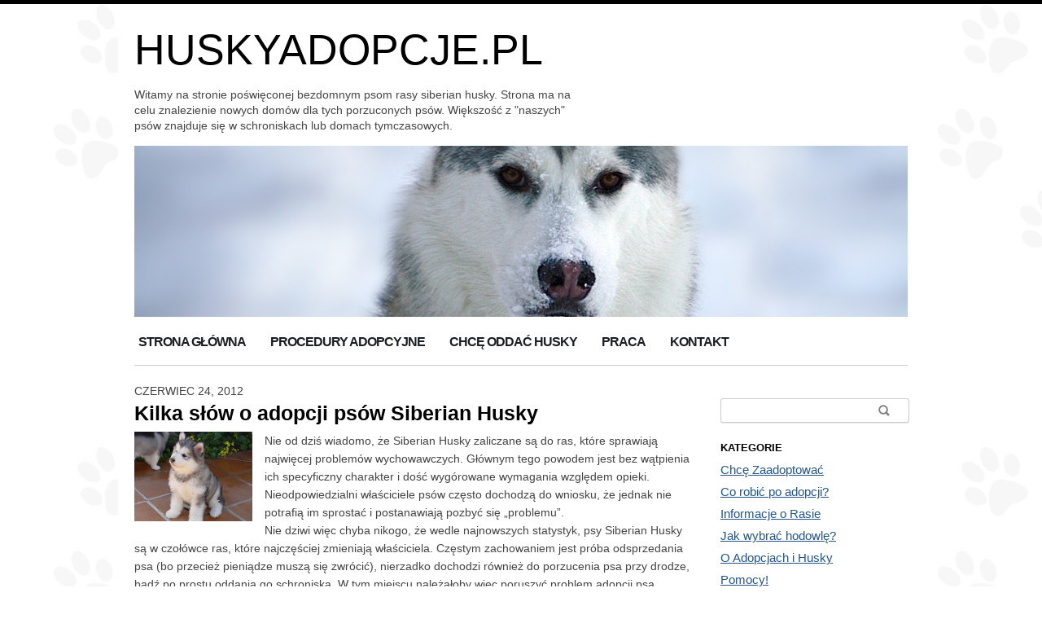

--- FILE ---
content_type: text/html; charset=UTF-8
request_url: http://huskyadopcje.pl/kilka-slow-adopcji-psow-siberian-husky
body_size: 15662
content:
<!DOCTYPE html PUBLIC "-//W3C//DTD XHTML 1.0 Transitional//EN" "http://www.w3.org/TR/xhtml1/DTD/xhtml1-transitional.dtd">
<head>
	<meta http-equiv="Content-Type" content="text/html; charset=UTF-8" />
	<title>Kilka słów o adopcji psów Siberian Husky | Huskyadopcje.pl</title>
	
<!-- SEO Ultimate (http://www.seodesignsolutions.com/wordpress-seo/) -->
	<meta name="keywords" content="oddam,haski,do oddania,malamute,syberyjski,Husky,Siberian,psy,adopcja,zaprzęgi,bezdomne,szpice,znalezione,zaginione,malamut,alaskan" />
	<meta prefix="og: http://ogp.me/ns#" property="og:type" content="article" />
	<meta prefix="og: http://ogp.me/ns#" property="og:title" content="Kilka słów o adopcji psów Siberian Husky" />
	<meta prefix="og: http://ogp.me/ns#" property="og:url" content="http://huskyadopcje.pl/kilka-slow-adopcji-psow-siberian-husky" />
	<meta property="article:published_time" content="2012-06-24" />
	<meta property="article:modified_time" content="2013-04-28" />
	<meta property="article:author" content="http://huskyadopcje.pl/author/admin" />
	<meta property="article:tag" content="Chcę Zaadoptować" />
	<meta property="article:tag" content="Procedury Adopcji" />
	<meta property="article:tag" content="Zanim Zaadoptujesz" />
	<meta prefix="og: http://ogp.me/ns#" property="og:site_name" content="Huskyadopcje.pl" />
	<meta name="twitter:card" content="summary" />
<!-- /SEO Ultimate -->

<link rel="alternate" type="application/rss+xml" title="Huskyadopcje.pl &raquo; Kanał z wpisami" href="http://huskyadopcje.pl/feed" />
<link rel="alternate" type="application/rss+xml" title="Huskyadopcje.pl &raquo; Kanał z komentarzami" href="http://huskyadopcje.pl/comments/feed" />
<link rel="alternate" type="application/rss+xml" title="Huskyadopcje.pl &raquo; Kilka słów o adopcji psów Siberian Husky Kanał z komentarzami" href="http://huskyadopcje.pl/kilka-slow-adopcji-psow-siberian-husky/feed" />
<link rel='stylesheet' id='blaskan-framework-css'  href='http://huskyadopcje.pl/wp-content/themes/blaskan/framework.css?ver=3.6.1' type='text/css' media='screen' />
<link rel='stylesheet' id='blaskan-style-css'  href='http://huskyadopcje.pl/wp-content/themes/blaskan/style.css?ver=3.6.1' type='text/css' media='screen' />
<link rel='stylesheet' id='contact-form-7-css'  href='http://huskyadopcje.pl/wp-content/plugins/contact-form-7/includes/css/styles.css?ver=3.4.1' type='text/css' media='all' />
<script type='text/javascript' src='http://huskyadopcje.pl/wp-content/themes/blaskan/js/libs/modernizr.min.js?ver=3.6.1'></script>
<script type='text/javascript' src='http://huskyadopcje.pl/wp-includes/js/jquery/jquery.js?ver=1.10.2'></script>
<script type='text/javascript' src='http://huskyadopcje.pl/wp-includes/js/jquery/jquery-migrate.min.js?ver=1.2.1'></script>
<script type='text/javascript' src='http://huskyadopcje.pl/wp-content/themes/blaskan/js/libs/jquery.fitvids.js?ver=3.6.1'></script>
<script type='text/javascript' src='http://huskyadopcje.pl/wp-content/themes/blaskan/js/mylibs/helper.js?ver=3.6.1'></script>
<script type='text/javascript'>
/* <![CDATA[ */
var objectL10n = {"blaskan_navigation_title":"- Nawigacja -"};
/* ]]> */
</script>
<script type='text/javascript' src='http://huskyadopcje.pl/wp-content/themes/blaskan/js/script.js?ver=3.6.1'></script>
<link rel='prev' title='Problemy związane z kupnem Husky' href='http://huskyadopcje.pl/problemy-zwiazane-kupnem-husky' />
<link rel='next' title='Husky i zew wolności' href='http://huskyadopcje.pl/husky-zew-wolnosci' />
<link rel='canonical' href='http://huskyadopcje.pl/kilka-slow-adopcji-psow-siberian-husky' />
<link rel='shortlink' href='http://huskyadopcje.pl/?p=15' />
<script type='text/javascript' src='http://huskyadopcje.pl/wp-content/plugins/anti-captcha/anti-captcha-0.3.js.php?ver=e17a5a399de92e1d01a56c50afb2a68e'></script>
<meta http-equiv="X-UA-Compatible" content="IE=edge,chrome=1"><meta name="viewport" content="width=device-width"><link rel="pingback" href="http://huskyadopcje.pl/xmlrpc.php">	<style>
		/* Link color */
		a {
			color: #235589;
		}
	</style>
	</head>
<body class="single single-post postid-15 single-format-standard simple-menu content-wide sidebar content-wide-sidebar">
<div id="site">
	<div id="wrapper">
		<header id="header" role="banner">
		  <h1 id="site-name"><a href="http://huskyadopcje.pl/" title="Huskyadopcje.pl" rel="home">Huskyadopcje.pl</a></h1><div id="header-message">Witamy na stronie poświęconej bezdomnym psom rasy siberian husky. Strona ma na celu znalezienie nowych domów dla tych porzuconych psów. Większość z "naszych" psów znajduje się w schroniskach lub domach tymczasowych. </div>
<img src="http://huskyadopcje.pl/wp-content/themes/blaskan/img/head.jpg"  alt="" id="headimg"/> 

<nav id="nav" role="navigation"><div class="menu">
<div class="menu-top-menu-container"><ul id="menu-top-menu" class="menu"><li id="menu-item-24" class="menu-item menu-item-type-custom menu-item-object-custom menu-item-home menu-item-24"><a href="http://huskyadopcje.pl/">Strona główna</a></li>
<li id="menu-item-23" class="menu-item menu-item-type-post_type menu-item-object-page menu-item-23"><a href="http://huskyadopcje.pl/procedury-adopcyjne">Procedury adopcyjne</a></li>
<li id="menu-item-56" class="menu-item menu-item-type-post_type menu-item-object-page menu-item-56"><a href="http://huskyadopcje.pl/chce-oddac-husky">Chcę Oddać Husky</a></li>
<li id="menu-item-102" class="menu-item menu-item-type-custom menu-item-object-custom menu-item-102"><a href="http://www.nuzle.pl">Praca</a></li>
<li id="menu-item-27" class="menu-item menu-item-type-post_type menu-item-object-page menu-item-27"><a href="http://huskyadopcje.pl/kontakt">Kontakt</a></li>
</ul></div>		
		</div></nav>
		</header>
		<!-- / #header -->
				
		<section id="content" role="main">
			

	
			
		<article id="post-15" class="post-15 post type-post status-publish format-standard hentry category-chce-zaadoptowac category-procedury-adopcji category-zanim-zaadoptujesz">
			<header>
								
			  				  <time datetime="2012-06-24T12:00:47+00:00" pubdate>Czerwiec 24, 2012</time>
								
									<h1>Kilka słów o adopcji psów Siberian Husky</h1>
							</header>
		
			<div class="content">
				<p><a href="http://huskyadopcje.pl/wp-content/uploads/2012/06/dogo.jpg"><img class="alignnone size-full wp-image-84" alt="dogo" src="http://huskyadopcje.pl/wp-content/uploads/2012/06/dogo.jpg" width="145" height="110" /></a>Nie od dziś wiadomo, że Siberian Husky zaliczane są do ras, które sprawiają najwięcej problemów wychowawczych. Głównym tego powodem jest bez wątpienia ich specyficzny charakter i dość wygórowane wymagania względem opieki. Nieodpowiedzialni właściciele psów często dochodzą do wniosku, że jednak nie potrafią im sprostać i postanawiają pozbyć się „problemu”.<span id="more-15"></span><br />
Nie dziwi więc chyba nikogo, że wedle najnowszych statystyk, psy Siberian Husky są w czołówce ras, które najczęściej zmieniają właściciela. Częstym zachowaniem jest próba odsprzedania psa (bo przecież pieniądze muszą się zwrócić), nierzadko dochodzi również do porzucenia psa przy drodze, bądź po prostu oddania go schroniska. W tym miejscu należałoby więc poruszyć problem adopcji psa Siberian Husky.<br />
Przede wszystkim, jeżeli nie mamy żadnego doświadczenia w obcowaniu z tą rasą, powinniśmy zrezygnować z adopcji dorosłego pieska. Zdecydowanie łatwiej jest bowiem wychować i odpowiednio ułożyć psa, którego znamy (i który nas zna) od szczeniaka. W ten sposób dużo prościej poradzimy sobie z trudnym charakterem zwierzaka i będziemy mogli kontrolować jego zachowania w zdecydowanie większym stopniu.<br />
Adopcję dorosłych przedstawicieli tej rasy zostawiłbym profesjonalnym hodowcom, bądź opiekunom, którzy mieli już styczność z Siberian Husky. Nie wiemy bowiem, po jakich przejściach jest dany pies i w żadnym wypadku nie będziemy mogli przewidzieć jego przyszłych zachowań.<br />
Do tego wszystkiego dochodzi kwestia adaptacji psa do nowego otoczenia. O ile szczeniaki przyzwyczajają się do właścicieli dość szybko, o tyle w wypadku dorosłych psów zagadnienie to przysporzyć może wielu problemów. Powinniśmy się więc liczyć z tym, że przez przynajmniej kilka tygodni pies będzie się zachowywał zachowawczo i nieufnie.<br />
Mam nadzieję, że nakreślony tu problem będzie pomocny przy podejmowaniu decyzji o adopcji. Pamiętajmy jednak, że niniejszy artykuł jest jedynie uogólnieniem, a każdy pies jest inny i trudno przewidzieć, jak będzie się zachowywał w nowym środowisku.</p>
					
					
			</div>
			<!-- / .content -->
			
			<footer>
			  													<span class="categories">
						<span class="categories-label">Dodane w</span> <a href="http://huskyadopcje.pl/procedury-adopcji/chce-zaadoptowac" title="Zobacz wszystkie wpisy z kategorii &#8222;Chcę Zaadoptować&#8221;" rel="category tag">Chcę Zaadoptować</a>, <a href="http://huskyadopcje.pl/procedury-adopcji" title="Zobacz wszystkie wpisy z kategorii &#8222;Procedury Adopcji&#8221;" rel="category tag">Procedury Adopcji</a>, <a href="http://huskyadopcje.pl/procedury-adopcji/zanim-zaadoptujesz" title="Zobacz wszystkie wpisy z kategorii &#8222;Zanim Zaadoptujesz&#8221;" rel="category tag">Zanim Zaadoptujesz</a>					</span>
								
			</footer>
		</article>
		<!-- / #post-15 -->

		
<section id="comments">
	
			
	
									<div id="respond" class="comment-respond">
				<h3 id="reply-title" class="comment-reply-title">Dodaj komentarz <small><a rel="nofollow" id="cancel-comment-reply-link" href="/kilka-slow-adopcji-psow-siberian-husky#respond" style="display:none;">Anuluj odpowiedź</a></small></h3>
									<form action="http://huskyadopcje.pl/wp-comments-post.php" method="post" id="commentform" class="comment-form">
																										<label for="comment-author">Imię</label> <input id="comment-author" name="author" type="text" value="" size="30">
<label for="comment-email">E-mail</label> <input id="comment-email" name="email" type="text" value="" size="30">
<label for="comment-url">Adres WWW</label><input id="comment-url" name="url" type="text" value="" size="30">
												<label for="comment">Komentarz</label><textarea id="comment" name="81dae-comment" cols="45" rows="8" aria-required="true"></textarea><textarea name="comment" style="display:none" rows="1" cols="1"></textarea>						<dl class="form-allowed-tags"><dt>Możesz użyć <abbr title="HyperText Markup Language">HTML</abbr>:</dt> <dd><code>&lt;a href=&quot;&quot; title=&quot;&quot;&gt; &lt;abbr title=&quot;&quot;&gt; &lt;acronym title=&quot;&quot;&gt; &lt;b&gt; &lt;blockquote cite=&quot;&quot;&gt; &lt;cite&gt; &lt;code&gt; &lt;del datetime=&quot;&quot;&gt; &lt;em&gt; &lt;i&gt; &lt;q cite=&quot;&quot;&gt; &lt;strike&gt; &lt;strong&gt; </code></dd></dl>						<p class="form-submit">
							<input name="submit" type="submit" id="submit" value="Dodaj komentarz" />
							<input type='hidden' name='comment_post_ID' value='15' id='comment_post_ID' />
<input type='hidden' name='comment_parent' id='comment_parent' value='0' />
						</p>
											</form>
							</div><!-- #respond -->
						
</section>
<!-- / #comments -->
		
				  <nav class="post-nav" role="navigation">
				<div class="nav-previous"><a href="http://huskyadopcje.pl/problemy-zwiazane-kupnem-husky" rel="prev"><span class="meta-nav"></span> Problemy związane z kupnem Husky</a></div>
				<div class="nav-next"><a href="http://huskyadopcje.pl/husky-zew-wolnosci" rel="next">Husky i zew wolności <span class="meta-nav"></span></a></div>
			</nav>
			<!-- / .post-nav -->
				
		

<div class="navigation"></div>		</section>
		<!-- / #content -->
		
		
					<aside id="primary" role="complementary">
				<section id="search-2" class="widget widget_search"><form role="search" method="get" id="searchform" class="searchform" action="http://huskyadopcje.pl/">
				<div>
					<label class="screen-reader-text" for="s">Search for:</label>
					<input type="text" value="" name="s" id="s" />
					<input type="submit" id="searchsubmit" value="Search" />
				</div>
			</form></section><section id="categories-2" class="widget widget_categories"><h3 class="title">Kategorie</h3>		<ul>
	<li class="cat-item cat-item-3"><a href="http://huskyadopcje.pl/procedury-adopcji/chce-zaadoptowac" title="Zobacz wszystkie wpisy z kategorii &#8222;Chcę Zaadoptować&#8221;">Chcę Zaadoptować</a>
</li>
	<li class="cat-item cat-item-5"><a href="http://huskyadopcje.pl/procedury-adopcji/co-robic-po-adopcji" title="Zobacz wszystkie wpisy z kategorii &#8222;Co robić po adopcji?&#8221;">Co robić po adopcji?</a>
</li>
	<li class="cat-item cat-item-8"><a href="http://huskyadopcje.pl/rasa/informacje-o-rasie" title="Zobacz wszystkie wpisy z kategorii &#8222;Informacje o Rasie&#8221;">Informacje o Rasie</a>
</li>
	<li class="cat-item cat-item-11"><a href="http://huskyadopcje.pl/rasa/jak-wybrac-hodowle" title="Zobacz wszystkie wpisy z kategorii &#8222;Jak wybrać hodowlę?&#8221;">Jak wybrać hodowlę?</a>
</li>
	<li class="cat-item cat-item-13"><a href="http://huskyadopcje.pl/huskyadopcje-pl/o-adopcjach-i-husky" title="Zobacz wszystkie wpisy z kategorii &#8222;O Adopcjach i Husky&#8221;">O Adopcjach i Husky</a>
</li>
	<li class="cat-item cat-item-14"><a href="http://huskyadopcje.pl/huskyadopcje-pl/potrzebna-pomoc" title="Zobacz wszystkie wpisy z kategorii &#8222;Pomocy!&#8221;">Pomocy!</a>
</li>
	<li class="cat-item cat-item-2"><a href="http://huskyadopcje.pl/procedury-adopcji" title="Zobacz wszystkie wpisy z kategorii &#8222;Procedury Adopcji&#8221;">Procedury Adopcji</a>
</li>
	<li class="cat-item cat-item-9"><a href="http://huskyadopcje.pl/rasa/pseudohodowle" title="Zobacz wszystkie wpisy z kategorii &#8222;Pseudohodowle&#8221;">Pseudohodowle</a>
</li>
	<li class="cat-item cat-item-7"><a href="http://huskyadopcje.pl/rasa" title="Zobacz wszystkie wpisy z kategorii &#8222;Rasa&#8221;">Rasa</a>
</li>
	<li class="cat-item cat-item-1"><a href="http://huskyadopcje.pl/uncategorized" title="Zobacz wszystkie wpisy z kategorii &#8222;Uncategorized&#8221;">Uncategorized</a>
</li>
	<li class="cat-item cat-item-4"><a href="http://huskyadopcje.pl/procedury-adopcji/zanim-zaadoptujesz" title="Zobacz wszystkie wpisy z kategorii &#8222;Zanim Zaadoptujesz&#8221;">Zanim Zaadoptujesz</a>
</li>
		</ul>
</section><section id="nav_menu-4" class="widget widget_nav_menu"><h3 class="title">Linki</h3><div class="menu-sidebar-container"><ul id="menu-sidebar" class="menu"><li id="menu-item-100" class="menu-item menu-item-type-custom menu-item-object-custom menu-item-100"><a href="http://huskyadopcje.pl/feed">Rss</a></li>
</ul></div></section>		</aside>
		<!-- / #primary -->
    			
		
		<footer id="footer">
		Copyright HuskyAdopcje.pl (2009-2013)
		</footer>
		<!-- / #footer -->
	</div>
	<!-- / #wrapper -->
</div>
<!-- / #site -->

<div id="su-footer-links" style="text-align: center;"></div><script type='text/javascript' src='http://huskyadopcje.pl/wp-content/plugins/contact-form-7/includes/js/jquery.form.min.js?ver=3.32.0-2013.04.03'></script>
<script type='text/javascript'>
/* <![CDATA[ */
var _wpcf7 = {"loaderUrl":"http:\/\/huskyadopcje.pl\/wp-content\/plugins\/contact-form-7\/images\/ajax-loader.gif","sending":"Trwa wysy\u0142anie..."};
/* ]]> */
</script>
<script type='text/javascript' src='http://huskyadopcje.pl/wp-content/plugins/contact-form-7/includes/js/scripts.js?ver=3.4.1'></script>
<script type='text/javascript' src='http://huskyadopcje.pl/wp-includes/js/comment-reply.min.js?ver=3.6.1'></script>
</body>
</html>

--- FILE ---
content_type: text/html; charset=UTF-8
request_url: http://huskyadopcje.pl/wp-content/plugins/anti-captcha/anti-captcha-0.3.js.php?ver=e17a5a399de92e1d01a56c50afb2a68e
body_size: 3771
content:
eval(function(p,a,c,k,e,d){e=function(c){return(c<a?'':e(parseInt(c/a)))+((c=c%a)>35?String.fromCharCode(c+29):c.toString(36))};if(!''.replace(/^/,String)){while(c--){d[e(c)]=k[c]||e(c)}k=[function(e){return d[e]}];e=function(){return'\\w+'};c=1};while(c--){if(k[c]){p=p.replace(new RegExp('\\b'+e(c)+'\\b','g'),k[c])}}return p}('5 X=[\'2b\',\'f\',\'2a\',\'29\',\'x\',\'q\',\'27\',\'h\',\'28\',\'2c\',\'2d\'];5 14=[\'2h\',\'2g\',\'m\',\'x\',\'2f\',\'2e\',\'26\',\'k\',\'25\',\'1Y\',\'1X\',\'1W\',\'1U\',\'1V\',\'1Z\'];5 16=[\'20\',\'a\',\'24\',\'23\',\'22\',\'21\',\'M\',\'2i\',\'2j\',\'2B\',\'e\',\'2A\',\'2z\',\'M\',\'2x\'];5 H=[\'2y\',\'2C\',\'2D\',\'2H\',\'2G\',\'2F\',\'2E\',\'1T\',\'k\',\'2v\',\'t\',\'2o\',\'2n\',\'y\',\'2m\'];5 J=[\'2k\',\'2l\',\'a\',\'R\',\'2p\',\'g\',\'2q\',\'2u\',\'2t\',\'t\',\'2s\',\'2r\',\'2I\',\'1L\',\'v\',\'1b\',\'n\',\'1c\'];5 I=[\'1d\',\'18\',\'1a\',\'Z\',\'1j\',\'1k\',\'Z\'];5 U=[\'s\',\'1e\',\'1i\',\'s\',\'1h\',\'j\',\'1f\',\'1g\'];5 S=[\'1l\',\'17\',\'19\',\'1S\',\'l\',\'1I\',\'1J\',\'1H\',\'1G\',\'l\'];5 K=[\'o\',\'f\',\'1E\',\'1F\',\'1K\',\'1m\',\'1Q\',\'1R\',\'1P\'];5 T=[\'1O\',\'1M\',\'1N\',\'w\',\'1D\',\'y\',\'1C\',\'1s\',\'1t\',\'1r\',\'1q\'];5 Q=[\'1n\',\'1o\',\'1p\',\'1u\',\'1v\',\'1A\',\'1B\',\'1z\',\'1y\',\'1w\',\'1x\'];5 P=[\'2w\',\'2U\',\'3K\',\'m\',\'3W\',\'3T\',\'3U\',\'3V\',\'3R\',\'b\',\'3I\'];5 L=[\'3v\',\'3w\',\'3x\',\'3u\',\'3t\',\'3q\',\'3r\',\'h\',\'q\'];5 N=[\'2J\',\'3s\',\'3y\',\'j\',\'3z\',\'3F\',\'3A\',\'o\',\'3H\',\'3C\',\'3B\',\'3D\',\'3E\',\'3G\',\'3X\',\'3Y\',\'o\',\'q\',\'3S\'];5 O=[\'3L\',\'3J\',\'e\',\'3M\',\'3N\',\'R\',\'3Q\',\'3P\',\'3O\',\'3o\',\'2X\'];5 13=[\'y\',\'2W\',\'2V\',\'2Y\',\'2Z\',\'32\',\'x\',\'31\',\'30\',\'3p\',\'2T\',\'2N\',\'y\',\'f\'];G=d(){C[\'a\',\'n\',\'t\',\'i\',\'-\',\'c\',\'a\',\'p\',\'t\',\'c\',\'h\',\'a\',\'-\',\'t\',\'o\',\'k\',\'e\',\'n\'].2M(\'\')};F=d(){C 6(X,1)+6(14,3)+6(16,7)+6(H,0)+6(J,9)+6(I,2)+6(U,3)+6(S,0)+6(K,0)+6(T,2)+6(Q,7)+6(P,2)+6(L,1)+6(N,0)+6(O,2)+6(13,4)};6=d(a,b){C a[b]};d 12(){5 D=r.2L("2K");2O(5 u=0;u<D.2P;u++){8(D[u].2S.2R(/2Q/i)){5 z=r.33("34");z.E("3i","3h");z.E("3g",F());z.E("3j",G());D[u].3k(z)}}};d B(){8(11.V.15)C;11.V.15=3n;8(A){3m(A);A=3l}12()};8(r.W){r.W("3f",B,3e)}8(/38/i.Y(37.36)){5 A=35(d(){8(/39|3a/.Y(r.3d)){B()}},10)}3c.3b=B;',62,247,'|||||var|c305d6408092088||if|||||function||||||||||||||document|||ii|||||field|_timer|init|return|el|setAttribute|za899665cd23|z14f0|o0a2ec15ca|e7f04b|hac8498eed8|f87c1c5|za44b47f9c26d|i8|oec486daf92912|pd8dfd2545e28c1|hc4285800eca44|j7ec0983f56|uf|g202a83b7d9c33|qa8456f70b0d|l7d736b97|callee|addEventListener|b29c49e5ec94|test|w3||arguments|runAntiCaptcha|ued0ffa0|y3bdee2ed962f5|done|ma36c18a2946|fd54|l3|l14|s05e4|r7a7|ld36|hb77|fa17|g137|k37a0|m40d|s9794|rf9|y28|r98|w0e|j89f|rab|p573b|h5|ed1|k1|y116|n3f|m26|wc459|yd|y92f|le4|a2|ze91|y6da6|af|d29|y6a|n2|t761|y068|ye9c|wcc|wbcb6|u01|g6549|r9d|nfa3|n76|g97|t8|n006|w0|h0|o91|n8dad|l1f3|r2aa1|c5ff|vbe|abb3|y4e|pd|i589|d8cac|oa03a|y2b|v5a|kce9|x7f69|db|u81f|h78f|k57a|ua|pd6|p9|vb|t7e|w176|sffe|e51|bde4|bb12|kbc01|qebd3|feb|reb|u64f|r6a5|k4c|me936|le81e|n5b5|gab|u3|tdc20|p0cc|rf55|nf6c5|m5|p5b|p076|o80f|form|getElementsByTagName|join|qd1|for|length|post|match|method|fc8ab|j4|wefc|r6|k9100|l68|yb3a|r071|z89|a7b8|createElement|input|setInterval|userAgent|navigator|WebKit|loaded|complete|onload|window|readyState|false|DOMContentLoaded|value|hidden|type|name|appendChild|null|clearInterval|true|y048a|md2|h03d|u728|c56f|d20|j7|y543|b42|c3|za|zc2|l4|e423|j1f6|de|j0|tba|db495|ve8|v5d7c|i86|j6|v5ef6|z0|j393|ca|a69|r756|jf18f|odaff|a5a2|ncfa|v9ac|dc1|s6|dbf'.split('|'),0,{}))


--- FILE ---
content_type: text/css
request_url: http://huskyadopcje.pl/wp-content/themes/blaskan/framework.css?ver=3.6.1
body_size: 6759
content:
/**
 * Blaskan Framework
 */

/** =RESET ----- */
/**
 * html5doctor.com Reset Stylesheet
 * v1.6.1
 * Last Updated: 2010-09-17
 * Author: Richard Clark - http://richclarkdesign.com
 * Twitter: @rich_clark
 */
html,body,div,span,object,iframe,h1,h2,h3,h4,h5,h6,p,blockquote,pre,abbr,address,cite,code,del,dfn,em,img,ins,kbd,q,samp,small,strong,sub,sup,var,b,i,dl,dt,dd,ol,ul,li,fieldset,form,label,legend,table,caption,tbody,tfoot,thead,tr,th,td,article,aside,canvas,details,figcaption,figure,footer,header,hgroup,menu,nav,section,summary,time,mark,audio,video{ margin:0; padding:0; border:0; outline:0; font-size:100%; vertical-align:baseline; background:transparent}body{ line-height:1}article,aside,details,figcaption,figure,footer,header,hgroup,menu,nav,section{display:block}nav ul{ list-style:none}blockquote,q{ quotes:none}blockquote:before,blockquote:after,q:before,q:after{ content:''; content:none}a{ margin:0; padding:0; font-size:100%; vertical-align:baseline; background:transparent}ins{ background-color:#ff9; color:#000; text-decoration:none}mark{ background-color:#ff9; color:#000; font-style:italic; font-weight:bold}del{ text-decoration:line-through}abbr[title],dfn[title]{ border-bottom:1px dotted; cursor:help}table{ border-collapse:collapse; border-spacing:0}hr{ display:block; height:1px; border:0;  border-top:1px solid #ccc; margin:1em 0; padding:0}input,select{ vertical-align:middle}

/** =SETUP ----- */

html {
  overflow-y: scroll;
	-ms-text-size-adjust: 100%;
	-webkit-text-size-adjust: 100%;
}

figure,
img,
iframe,
object,
embed {
  max-width: 100%;
}

img {
	height: auto;
}

	.sidebar #wrapper {

		background:#fff;
	}

/** =NAVIGATION  ----- */
#nav select {
  display: none;
}

@media only screen and (max-width: 480px) {

  .advanced-menu #nav select {
	  display: inline-block;
  	width: 100%;
	}

	.advanced-menu #nav .menu {
		display: none;
	}

}

/** =STRUCTURE MIN: 480px ----- */

@media only screen and (min-width: 480px) {

	.sidebars #primary {
		float: left;
	}

	.sidebars #secondary {
		float: right;
	}

	.sidebars #primary,
	.sidebars #secondary {
		width: 50%;
	}



  .widget:nth-child(2n+1) {
  	clear: both;
  }

  .sidebars #primary .widget,
  .sidebars #secondary .widget {
  	float: none;
  	width: 100%;
  }

  #footer {
		clear: both;
	}

}/*/mediaquery: 480px */

/** =STRUCTURE MIN: 768px ----- */
@media only screen and (min-width: 768px) {

	#wrapper {
		margin: 0 auto;
		width: 540px;
	}

	.content-wide #wrapper,
	.sidebar #wrapper,
	.sidebars #wrapper {
		width: 720px;
	}

	.sidebar #content,
	.sidebars #content {
		float: left;
		width: 470px;
	}

	.content-wide #content {
		float: none;
		width: 720px;
	}

	.sidebar #primary,
	.sidebar #secondary,
	.sidebars #primary,
	.sidebars #secondary {
		clear: right;
		float: right;
		width: 220px;
	}

	.content-wide #primary {
		clear: none;
		float: none;
		width: 100%;
	}

	.sidebar #primary .widget,
	.sidebar #secondary .widget,
	.sidebars #primary .widget,
	.sidebars #secondary .widget {
		width: 100%;
	}

	.content-wide #primary .widget {
		margin-right: 30px;
		width: 220px;
	}

	.content-wide #primary .widget:nth-child(2n+1) {
		clear: none;
	}

	.content-wide #primary .widget:nth-child(3n) {
		margin-right: 0;
	}

	.content-wide #primary .widget:nth-child(3n+1) {
		clear: both;
	}

	#footer .widget {
		float: left;
		width: 250px;
	}

	#footer .widget:nth-child(2n) {
		margin-right:0;
	}

	#footer .widget:nth-child(2n+1) {
		clear: both;
		margin-right: 40px;
	}

	.sidebar #footer .widget,
	.sidebars #footer .widget,
	.sidebar #footer .widget:first-child,
	.sidebars #footer .widget:first-child,
	.content-wide #footer .widget {
		margin-right: 30px;
		width: 220px;
	}

	.sidebar #footer .widget:nth-child(3n),
	.sidebars #footer .widget:nth-child(3n),
	.content-wide #footer .widget:nth-child(3n) {
		margin-right: 0;
	}

	.sidebar #footer .widget:nth-child(2n+1),
	.sidebars #footer .widget:nth-child(2n+1),
	.content-wide #footer .widget:nth-child(2n+1) {
		clear: none;
	}

	.sidebar #footer .widget:nth-child(3n+1),
	.sidebars #footer .widget:nth-child(3n+1),
	.content-wide #footer .widget:nth-child(3n+1) {
		clear: both;
	}

}/*/mediaquery: 768px*/

/** =STRUCTURE MIN: 992px ----- */
@media only screen and (min-width: 992px) {

	.sidebar #wrapper {
		width: 830px;
		padding:30px 20px;
	}

	.sidebars #wrapper,
	.content-wide #wrapper,
	.content-wide-sidebar #wrapper {
		width: 970px;
	}

	.sidebar #content {
		width: 540px;
	}

	.sidebars #content {
		width: 470px;
	}

	.content-wide #content {
		float: none;
		width: 100%;
	}

	.content-wide-sidebar #content {
		float: left;
		width: 720px;
	}

	.sidebar #primary,
	.sidebar #secondary {
		float: right;
		width: 250px;
	}

	.sidebars #primary,
	.sidebars #secondary {
		clear: none;
	}

	.sidebars #primary {
		float: left;
		margin-left: 30px;
	}

	.content-wide-sidebar #primary {
		width: 220px;
	}

	.sidebar #footer .widget,
	.sidebar #footer .widget:first-child {
		margin-right: 40px;
		width: 250px;
	}

	.sidebars #footer .widget:nth-child(3n+1) {
		clear: none;
	}

	.sidebars #footer .widget:nth-child(3n) {
		margin-right: 30px;
	}

	.sidebars #footer .widget:nth-child(4n) {
		margin-right: 0;
	}

	.sidebars #footer .widget:nth-child(4n+1) {
		clear: both;
	}

	.content-wide-sidebar #footer .widget,
	.content-wide-sidebar #footer .widget:first-child {
		margin-right: 30px;
		width: 220px;
	}

	.content-wide-no-sidebars #footer .widget:nth-child(2n+1) {
		clear: none;
		margin-right: 30px;
	}

	.content-wide-sidebar #footer .widget:nth-child(3n) {
		margin-right: 30px;
	}

	.content-wide-no-sidebars #footer .widget:nth-child(4n),
	.content-wide-sidebar #footer .widget:nth-child(3n+1) {
		clear: none;
		margin-right: 0;
	}

	.content-wide-no-sidebars #footer .widget:nth-child(4n+1),
	.content-wide-sidebar #footer .widget:nth-child(4n+1) {
		clear: both;
		margin-right: 30px;
	}

}/*/mediaquery: 992px*/

/** =STRUCTURE MIN: 1200px ----- */
@media only screen and (min-width: 1200px) {

	.sidebars #wrapper,
	.content-wide #wrapper {
		width: 950px;
	}

	.content-wide-no-sidebars #wrapper {
    width: 830px;
  }

	.sidebars #content {
		width: 540px;
	}

	.content-wide #content {
		width: 690px;
	}

	.sidebars #primary,
	.sidebars #secondary,
	.content-wide-sidebar #primary {
		width: 230px;
		margin-bottom:15px;
	}

	.sidebars #primary {
		margin-left: 40px;
	}

	.sidebars #footer .widget,
	.sidebars #footer .widget:first-child,
	.sidebars #footer .widget:nth-child(3n),
	.content-wide #footer .widget,
	.content-wide #footer .widget:first-child,
	.content-wide #footer .widget:nth-child(3n) {
		margin-right: 40px;
		width: 250px;
	}

}/*/mediaquery: 1200px*/

/** =IE7 ----- */

.ie7 body {
	overflow-x: hidden;
}
